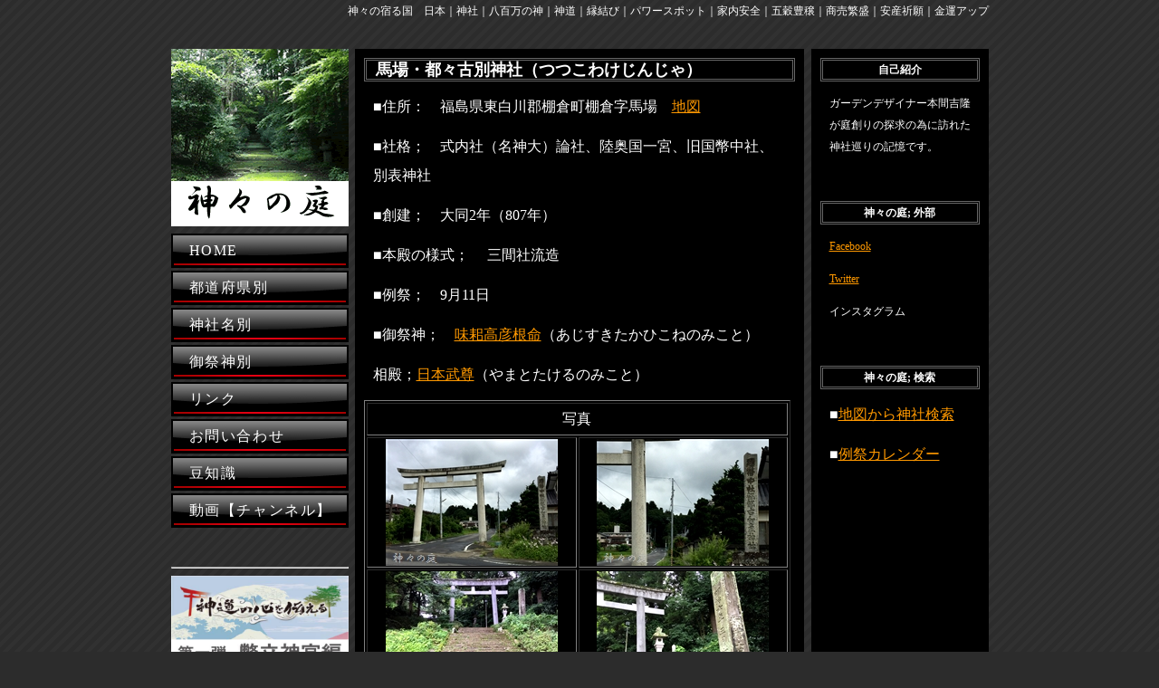

--- FILE ---
content_type: text/html
request_url: http://shinto.fugarden.com/fukushima_b_tutukowake.html
body_size: 3219
content:
<!DOCTYPE html PUBLIC "-//W3C//DTD XHTML 1.0 Transitional//EN" "http://www.w3.org/TR/xhtml1/DTD/xhtml1-transitional.dtd">
<html xmlns="http://www.w3.org/1999/xhtml">
<head>
<meta name="viewport" content="width=device-width, initial-scale=1.0">
<meta http-equiv="Content-Type" content="text/html; charset=Shift_JIS">
<meta name="copyright" content="Nikukyu-Punch" />
<meta http-equiv="Content-Style-Type" content="text/css">
<title>神々の庭：馬場・都々古別神社（つつこわけじんじゃ）</title>
<meta name="description" content="【神々の庭】日本は神々の棲む世界" />
<meta name="keywords" content="神社,庭,神様,神々,お参り,お祭り" />
<link href="style.css" rel="stylesheet" type="text/css" />
<link rel="shortcut icon" href="favicon.ico" type="image/vnd.microsoft.icon" />
<script>
  (function(i,s,o,g,r,a,m){i['GoogleAnalyticsObject']=r;i[r]=i[r]||function(){
  (i[r].q=i[r].q||[]).push(arguments)},i[r].l=1*new Date();a=s.createElement(o),
  m=s.getElementsByTagName(o)[0];a.async=1;a.src=g;m.parentNode.insertBefore(a,m)
  })(window,document,'script','//www.google-analytics.com/analytics.js','ga');

  ga('create', 'UA-57888470-1', 'auto');
  ga('send', 'pageview');

</script>
</head>

<body>
<!-- [FC2 Analyzer] http://analyzer.fc2.com/  -->
<script language="javascript" src="http://analyzer53.fc2.com/ana/processor.php?uid=632632" type="text/javascript"></script>
<noscript><div align="right"><img src="http://analyzer53.fc2.com/ana/icon.php?uid=632632&ref=&href=&wid=0&hei=0&col=0" /></div></noscript>
<!-- [FC2 Analyzer]  -->
<h1><font face="HG行書体">神々の宿る国　日本｜神社｜八百万の神｜神道｜縁結び｜パワースポット｜家内安全｜五穀豊穣｜商売繁盛｜安産祈願｜金運アップ</font></h1>
<div id="container"> 
  <div id="contents"> 
    <div id="main"> 
      <h2><font size="4" face="HG行書体">馬場・都々古別神社（つつこわけじんじゃ）</font></h2>
      <p><font size="3" face="HG行書体">■住所：　福島県東白川郡棚倉町棚倉字馬場　<a href="https://www.google.co.jp/maps/place/%e9%a6%ac%e5%a0%b4%e9%83%bd%e3%80%85%e5%8f%a4%e5%88%a5%e7%a5%9e%e7%a4%be/@37.03098,140.3712096,15.75z/data=!4m5!3m4!1s0x0:0xb9180d30d4b05694!8m2!3d37.0320717!4d140.3759179" target="_blank">地図</a></font></p>
      <p><font size="3" face="HG行書体">■社格；　式内社（名神大）論社、陸奥国一宮、旧国幣中社、 別表神社</font></p>
      <p><font size="3" face="HG行書体">■創建；　大同2年（807年）</font></p>
      <p><font size="3" face="HG行書体">■本殿の様式；　 三間社流造</font></p>
      <p><font size="3" face="HG行書体">■例祭；　9月11日</font></p>
      <p><font size="3" face="HG行書体">■御祭神；　<a href="gosaishin_ajisukitakahikone.html">味耜高彦根命</a>（あじすきたかひこねのみこと） 
        </font></p>
      <p><font size="3" face="HG行書体">相殿；<a href="gosaishin_yamatotakeru.html">日本武尊</a>（やまとたけるのみこと） 
        </font></p>
      <table width="99%" border="1">
        <tr> 
          <td colspan="2"> <div align="center"><font size="3" face="HG行書体">写真</font></div>
            <div align="center"></div></td>
        </tr>
        <tr> 
          <td width="50%" height="28"><div align="center"><img src="fukushima/tsutsukowake.baba/IMG_1613.jpg" width="190" height="140" /></div></td>
          <td width="50%"><div align="center"><img src="fukushima/tsutsukowake.baba/IMG_1612.jpg" width="190" height="140" /></div></td>
        </tr>
        <tr> 
          <td> <div align="center"><img src="fukushima/tsutsukowake.baba/IMG_1560.jpg" width="190" height="140" /></div></td>
          <td height="36"><div align="center"><img src="fukushima/tsutsukowake.baba/IMG_1561.jpg" width="190" height="140" /></div></td>
        </tr>
        <tr> 
          <td><div align="center"><img src="fukushima/tsutsukowake.baba/IMG_1562.jpg" width="190" height="140" /></div></td>
          <td height="147"><div align="center"><img src="fukushima/tsutsukowake.baba/IMG_1564.jpg" width="190" height="140" /></div></td>
        </tr>
        <tr> 
          <td><div align="center"><img src="fukushima/tsutsukowake.baba/IMG_1565.jpg" width="190" height="140" /></div></td>
          <td height="144"><div align="center"><img src="fukushima/tsutsukowake.baba/IMG_1566.jpg" width="190" height="140" /></div></td>
        </tr>
        <tr> 
          <td><div align="center"><img src="fukushima/tsutsukowake.baba/IMG_1567.jpg" width="190" height="140" /></div></td>
          <td height="144"><div align="center"><img src="fukushima/tsutsukowake.baba/IMG_1569.jpg" width="190" height="140" /></div></td>
        </tr>
        <tr> 
          <td height="37"><div align="center"><img src="fukushima/tsutsukowake.baba/IMG_1572.jpg" width="190" height="140" /></div></td>
          <td><div align="center"><img src="fukushima/tsutsukowake.baba/IMG_1571.jpg" width="190" height="140" /></div></td>
        </tr>
        <tr> 
          <td height="37"> <div align="center"><img src="fukushima/tsutsukowake.baba/IMG_1573.jpg" width="190" height="140" /></div></td>
          <td height="37"><div align="center"><img src="fukushima/tsutsukowake.baba/IMG_1574.jpg" width="190" height="140" /></div></td>
        </tr>
        <tr> 
          <td><div align="center"><img src="fukushima/tsutsukowake.baba/IMG_1578.jpg" width="190" height="140" /></div></td>
          <td height="37"><div align="center"><img src="fukushima/tsutsukowake.baba/IMG_1580.jpg" width="190" height="140" /></div></td>
        </tr>
        <tr> 
          <td><div align="center"><img src="fukushima/tsutsukowake.baba/IMG_1581.jpg" width="190" height="140" /></div></td>
          <td height="37"><div align="center"><img src="fukushima/tsutsukowake.baba/IMG_1582.jpg" width="190" height="140" /></div></td>
        </tr>
        <tr> 
          <td height="37"><div align="center"><img src="fukushima/tsutsukowake.baba/IMG_1588.jpg" width="190" height="140" /></div></td>
          <td><div align="center"><img src="fukushima/tsutsukowake.baba/IMG_1590.jpg" width="190" height="140" /></div></td>
        </tr>
        <tr> 
          <td height="37"><div align="center"><img src="fukushima/tsutsukowake.baba/IMG_1606.jpg" width="190" height="140" /></div></td>
          <td><div align="center"><img src="fukushima/tsutsukowake.baba/IMG_1607.jpg" width="190" height="140" /></div></td>
        </tr>
      </table>
      <p><font size="3" face="HG行書体">■雑感<br />
        ※準備中</font></p>
      <p>&nbsp;</p>
      <table width="99%" border="1">
        <tr> 
          <td colspan="2"> <div align="center"><font size="3" face="HG行書体">境内社</font></div>
            <div align="center"></div></td>
        </tr>
        <tr> 
          <td width="50%"> <div align="center"> 
              <p align="left"><font size="3" face="HG行書体">東照宮</font></p>
            </div>
            <div align="center"></div></td>
          <td width="50%" height="28"><div align="center"><font size="3" face="HG行書体"><img src="fukushima/tsutsukowake.baba/IMG_1595.jpg" width="190" height="140" /></font></div></td>
        </tr>
        <tr> 
          <td><div align="center"> 
              <p align="left"><font size="3" face="HG行書体">熊野神社</font></p>
            </div></td>
          <td height="147"><div align="center"><img src="fukushima/tsutsukowake.baba/IMG_1592.jpg" width="190" height="140" /></div></td>
        </tr>
        <tr> 
          <td><p><font size="3" face="HG行書体">日枝神社</font></p></td>
          <td height="144"><div align="center"><font size="3" face="HG行書体"><img src="fukushima/tsutsukowake.baba/IMG_1594.jpg" width="190" height="140" /></font></div></td>
        </tr>
        <tr> 
          <td><p><font size="3" face="HG行書体">神明宮</font></p></td>
          <td height="144"><div align="center"><img src="fukushima/tsutsukowake.baba/IMG_1598.jpg" width="190" height="140" /></div></td>
        </tr>
        <tr> 
          <td><p><font size="3" face="HG行書体">鹿島神社</font></p></td>
          <td height="144"><div align="center"><img src="fukushima/tsutsukowake.baba/IMG_1599.jpg" width="190" height="140" /></div></td>
        </tr>
        <tr> 
          <td><p><font size="3" face="HG行書体">厳島神社</font></p></td>
          <td height="144"><div align="center"><font size="3" face="HG行書体"><img src="fukushima/tsutsukowake.baba/IMG_1600.jpg" width="190" height="140" /></font></div></td>
        </tr>
        <tr> 
          <td><p><font size="3" face="HG行書体">稲荷神社</font></p></td>
          <td height="144"><div align="center"><img src="fukushima/tsutsukowake.baba/IMG_1601.jpg" width="190" height="140" /></div></td>
        </tr>
        <tr> 
          <td><p><font size="3" face="HG行書体">甲山天満宮</font></p></td>
          <td height="144"><div align="center"><img src="fukushima/tsutsukowake.baba/IMG_1602.jpg" width="190" height="140" /></div></td>
        </tr>
        <tr>
          <td><p><font size="3" face="HG行書体">寅印神社</font></p></td>
          <td height="144"><div align="center"><img src="fukushima/tsutsukowake.baba/IMG_1605.jpg" width="190" height="140" /></div></td>
        </tr>
      </table>
      <p>&nbsp;</p>
      </div>
    <div id="sub"> <font face="HG行書体"><img src="images/logo.gif" width="196" height="196" /><br />
      </font>
      <ul id="menu">
        <li><font face="HG行書体"><a href="index.html">HOME</a></font></li>
        <font face="HG行書体"> 
        <!--
-->
        </font> 
        <li><font face="HG行書体"><a href="todoufuken.html">都道府県別 
          <!--
-->
          </a></font></li>
        <li><font face="HG行書体"><a href="jinnjya.html">神社名別</a></font></li>
        <font face="HG行書体"> 
        <!--
-->
        <li><a href="gosaishin.html">御祭神別 </a></li>
        <!--
--></li>
        <li><a href="link.html">リンク</a></li>
        <!--
-->
        <li><a href="contact.html">お問い合わせ</a></li>
        <!--
-->
        <li><a href="iroha.html">豆知識</a></li>
        </font> 
        <p><font face="HG行書体"> 
          <!--
-->
 <li><a href="https://www.youtube.com/channel/UCbKiXYOZyehxO3QPJ5e9hag" target="_blank">動画【チャンネル】</a></li>
        </font> 
        <p><font face="HG行書体"> 
          <!--
-->
          </font></p>
        <p>&nbsp;</p>
        <hr />
        <p><font size="2"> </font><font size="2"><img src="images/nihonspirit.jpg" width="196" height="164" /></font> 
        </p>
        <p><font face="HG行書体"><a href="nihonspirit.html">ご紹介ページへ</a></font></p>
        </font><font size="2"> </font> 
      </ul>
    </div>
  </div>
  <div id="side"> 
    <h3><font face="HG行書体">自己紹介</font></h3>
    <p align="left"><font face="HG行書体">ガーデンデザイナー本間吉隆が庭創りの探求の為に訪れた神社巡りの記憶です。</font></p>
    <p>&nbsp;</p>
    <h3><font face="HG行書体">神々の庭; 外部</font></h3>
    <p><font face="HG行書体"><a href="https://www.facebook.com/Kamigaminoniwa" target="_blank">Facebook</a></font></p>
    <p><font face="HG行書体"><a href="https://twitter.com/sasaki79046453" target="_blank">Twitter</a></font></p>
    <p><font face="HG行書体">インスタグラム</font></p>
    <p>&nbsp;</p>
    <h3><font face="HG行書体">神々の庭; 検索</font></h3>
    <p><font size="3" face="HG行書体">■</font><font size="3" face="HG行書体"><a href="https://www.google.com/maps/d/edit?mid=zMe6h0q9H6-Q.kqtfQqdhIkVI" target="_blank">地図から神社検索</a></font></p>
    <p><font size="3" face="HG行書体">■<a href="jinjya_cal.html">例祭カレンダー</a></font></p>
    <p>&nbsp;</p>
  </div>
</div>

<div id="footer"><font face="HG行書体">Copyright(C)2014 ●●●神々の庭●●● All Rights Reserved.<br />
  <a href="http://nikukyu-punch.com/" target="_blank">Template design by Nikukyu-Punch</a></font></div>

</body>
</html>

--- FILE ---
content_type: text/css
request_url: http://shinto.fugarden.com/style.css
body_size: 1552
content:
@charset "shift_jis";


body {
	font-family: "メイリオ", "ＭＳ Ｐゴシック", Osaka, "ヒラギノ角ゴ Pro W3";
	font-size: 75%;
	line-height: 2;
	color: #FFFFFF;
	background: #2c2c2c url(images/bg.gif);
	margin: 0px;
	padding: 0px;
	text-align: center;
}
h1,h2,h3,p{
	margin: 0px;
	padding: 0px;
}
img {
	border: none;
}


/*リンク設定
------------------------------------------------------------------
aがリンクですよ～という色で、a:hoverがカーソルが乗った時の色。
------------------------------------------------------------------*/
a {
	color: #FF9900;
}
a:hover {
	color: #E60012;
}


/*右上h1タグの設定。10pxが文字サイズ。
------------------------------------------------------------------*/
h1 {
	font-size: 12px;
	font-weight: normal;
	text-align: right;
	width: 903px;
	margin-right: auto;
	margin-left: auto;
}


/*コンテナー
------------------------------------------------------------------
中央と右側の黒い背景の下が揃うように画像で指定しています。
つまり、imagesフォルダに入っているcontainer_bg.gifの黒い色をあなたの
好きな色に編集して上書きすればその色になるという事。
------------------------------------------------------------------*/
#container {
	background: url(images/container_bg.gif) repeat-y;
	margin: 30px auto 8px;
	width: 903px;
	text-align: left;
}


/*メインメニュー
------------------------------------------------------------------*/
ul#menu {
	list-style-type: none;
	margin: 8px 0px;
	padding: 0px;
	font-size: 16px;
}
/*メインメニューのリンク設定
------------------------------------------------------------------*/
ul#menu a {
	background: url(images/menu_bg.gif) no-repeat;
	height: 38px;
	margin-bottom: 3px;
	line-height: 38px;
	color: #FFFFFF;
	text-decoration: none;
	display: block;
	padding-left: 20px;
	letter-spacing: 0.1em;
}
ul#menu a:hover {
	background: url(images/menu_bg_over.gif) no-repeat;
}


/*コンテンツ、サブコンテンツ（変更しない）
------------------------------------------------------------------*/
#contents {
	float: left;
	width: 699px;
}
#sub {
	float: left;
	width: 196px;
}


/*メインコンテンツ
------------------------------------------------------------------*/
#main {
	float: right;
	width: 476px;
	padding: 10px;
}
#main h2 {
	font-size: 100%;
	border: 3px double #666666;
	line-height: 20px;
	padding-left: 10px;
}
#main p,#side p {
	margin: 1em 10px;
}
/*メインコンテンツ内のリストタグ
------------------------------------------------------------------*/
#main ul {
	margin: 0px;
	padding: 0px 10px 0px 20px;
}
#main ul li {
	margin-top: 1em;
	margin-bottom: 1em;
}


/*サイド（一番右側）コンテンツ
------------------------------------------------------------------*/
#side {
	float: right;
	width: 176px;
	margin-left: 8px;
	padding: 10px;
}
#side h3 {
	font-size: 100%;
	border: 3px double #666666;
	line-height: 20px;
	text-align: center;
}


/*フッター（変更不要）
------------------------------------------------------------------*/
#footer {
	background: #000000;
	clear: both;
	width: 903px;
	margin-right: auto;
	margin-left: auto;
}
#footer a {
	color: #FFFFFF;
}




/*clearfix（変更しない）
------------------------------------------------------------------*/
#container:after {
content: ".";
display: block;
height: 0;
clear: both;
visibility: hidden;
}
#container { display: inline-block; }

/* Hides from IE-mac \*/
*html #container { height: 1%; }
#container { display: block; }
/* End hide from IE-mac */

/*メインコンテンツ内の「What's New」部分
---------------------------------------------------------------------------*/
#main dl.new {
	width: 94%;			/*What's Newボックスの幅*/
	height: 150px;		/*What's Newボックスの高さ*/
	overflow: auto;		/*この設定でiframe風に見える*/
	margin-right: auto;
	margin-left: auto;
	padding: 10px;
	background: #000000;	/*背景の色*/
	border: 1px dotted #000000;	/*フチのライン*/
	margin-top: 0.5em;
}

#main dt {
	font-weight: bold;	/*日付の色を太字にする*/
}

#main dd {
	border-bottom: 1px dotted #000000;	/*説明文の下に1pxの点線(dotted)を#cfcfcfの色で入れる。*/
}


--- FILE ---
content_type: text/plain
request_url: https://www.google-analytics.com/j/collect?v=1&_v=j102&a=1414404461&t=pageview&_s=1&dl=http%3A%2F%2Fshinto.fugarden.com%2Ffukushima_b_tutukowake.html&ul=en-us%40posix&dt=%E7%A5%9E%E3%80%85%E3%81%AE%E5%BA%AD%EF%BC%9A%E9%A6%AC%E5%A0%B4%E3%83%BB%E9%83%BD%E3%80%85%E5%8F%A4%E5%88%A5%E7%A5%9E%E7%A4%BE%EF%BC%88%E3%81%A4%E3%81%A4%E3%81%93%E3%82%8F%E3%81%91%E3%81%98%E3%82%93%E3%81%98%E3%82%83%EF%BC%89&sr=1280x720&vp=1280x720&_u=IEBAAEABAAAAACAAI~&jid=2000518296&gjid=1186891979&cid=84395505.1769365567&tid=UA-57888470-1&_gid=1741887368.1769365567&_r=1&_slc=1&z=381719285
body_size: -286
content:
2,cG-99C0NP4TLZ